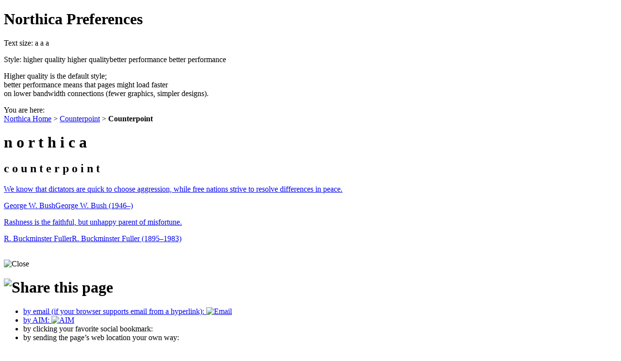

--- FILE ---
content_type: text/html; charset=utf-8
request_url: http://northica.net/counterpoint/426
body_size: 2441
content:
<?xml version="1.0" encoding="utf-8"?>
<!DOCTYPE html PUBLIC "-//W3C//DTD XHTML 1.0 Transitional//EN"
"http://www.w3.org/TR/xhtml1/DTD/xhtml1-transitional.dtd">
<html xmlns="http://www.w3.org/1999/xhtml" xml:lang="en" lang="en">
<head>
<title>Northica - Counterpoint: George W. Bush and R. Buckminster Fuller</title>
<link rel="copyright" href="/copyright" />
<link rel="icon" href="/i/northica/favicon.ico" type="image/x-icon" />
<link rel="shortcut icon" href="/i/northica/favicon.ico" type="image/x-icon" />
<link rel="search" type="application/opensearchdescription+xml" title="Northica" href="/opensearch.xml" />
<link rel="stylesheet" href="/c/shared.css" title="style" type="text/css" />
<link rel="stylesheet" href="/c/northica.css" title="style" type="text/css" />
<link rel="stylesheet" href="/c/counterpoint.css" title="style" type="text/css" />
<meta http-equiv="Content-type" content="application/xhtml+xml" />
<meta name="Author" content="neirbo" />
<meta name="Copyright" content="Copyright (c)2004-2026 by Northica. All rights reserved." />
<meta name="Date" content="2026-02-2" />  
<meta name="Description" content="A seriocomic comparison of two ideas or expressions to provoke thought and entertain. Featuring George W. Bush and R. Buckminster Fuller." />
<meta name="Keywords" content="Counterpoint: George W. Bush and R. Buckminster Fuller,counterpoint,quote,quotes,quotation,quotations,sayings,famous sayings,juxtaposition" />
<meta name="Robots" content="index,follow" />
<script type="text/javascript" src="/js/dom/DOMAssistantCompressed.js"></script>
<script type="text/javascript" src="/js/jqu/jquery.min.js"></script>
<script type="text/javascript" src="/js/jqu/jqModal.js"></script>
<script type="text/javascript" src="/js/shared-compressed.js"></script>
<script type="text/javascript">
<!--
var c_cookie_domain = ".northica.net";
var uri_id = "426";
var bookmarkURI = "http://northica.net/counterpoint/426";
//-->
</script>
</head>
<body id="i426" class="counterpoint counterpoint-426 jqu northica fs-m cookies-disabled">
<div id="prefsDialog" class="jqmWindow">
  <div class="prefsDialog">
    <h1>Northica Preferences</h1>
    <div class="jqmClose close">
      <p class="jqmClose hover"></p>
    </div>
    
<div class="text-size">
<p>

Text size:
<span class="fs-s" title="Small">a</span>
<span class="fs-m" title="Medium">a</span>
<span class="fs-l" title="Large">a</span>

</p>
</div>
<p>Style:
<span id="current-high">higher quality</span>

<span id="style-high" class="hover">higher quality</span><span id="style-low" class="hover">better performance</span>

<span id="current-low">better performance</span>

</p>
<p class="fc"> Higher quality is the default style;<br />better performance means that pages might load faster<br />on lower bandwidth connections (fewer graphics, simpler designs).
</p>

  <p class="breadcrumb">You are here:<br /><a href="http://northica.net/">Northica Home</a><span> &gt; </span><a href="http://northica.net/counterpoint">Counterpoint</a><span> &gt; </span><b>Counterpoint</b></p>
  </div>
</div>
<div id="prefs" class="j-on hover"></div>
<div id="page">

<h1>n o r t h i c a</h1><h2>c o u n t e r p o i n t </h2>

<div class="cl">
<p><a href="/nortle/counterpoint" title="Counterpoint: a seriocomic comparison of two ideas or expressions to provoke thought and entertain.">We know that dictators are quick to choose aggression, while free nations strive to resolve differences in peace.</a></p>
<p id="egg-426l-shell" class="s"><a href="/nortle/George_W._Bush"><span id="egg-426l" class="eggs">George W. Bush</span><span id="egg-426l-over" class="ns">George W. Bush (1946&ndash;)</span></a></p>
</div>

<div class="cr">
<p><a href="/nortle/counterpoint" title="Counterpoint: a seriocomic comparison of two ideas or expressions to provoke thought and entertain.">Rashness is the faithful, but unhappy parent of misfortune.</a></p>
<p id="egg-426r-shell" class="s"><a href="/nortle/R._Buckminster_Fuller"><span id="egg-426r" class="eggs">R. Buckminster Fuller</span><span id="egg-426r-over" class="ns">R. Buckminster Fuller (1895&ndash;1983)</span></a></p>
</div>
<div class="clear">&nbsp;</div>
  <script type="text/javascript" src="/js/jqu/jquery.bookmark-compressed.js"></script>
  <div id="dshare" class="dialog hidden">
    <img src="/p/shared/dclose-out.png" class="dclose swap" alt="Close" title="Close this dialog" width="45" height="15" />
  <h1 id="h1share"><img class="dshare" src="/j/shared/share" alt="Share this page" width="150" height="40" />
</h1>
<ul>
  <li><a title="Click to email" href="mailto:?subject=check%20out%20this%20webpage&amp;body=http://northica.net/counterpoint/426">by email (if your browser supports email from a hyperlink):&nbsp;<img alt="Email" class="vm" src="/p/shared/email.png" width="16" height="16" /></a></li>
  <li><a title="Click to message" href="aim:goim?screenname=&amp;message=check+out+this+webpage+-+http://northica.net/counterpoint/426">by AIM: <img alt="AIM" class="vm" src="/p/shared/aim.png" width="16" height="16" /></a></li>
  <li>by clicking your favorite social bookmark:<div id="bookmarks"></div></li>  <li style="clear:left;" title="Copy and paste http://northica.net/counterpoint/426">by sending the page&rsquo;s web location your own way:
    <p title="Copy and paste http://northica.net/counterpoint/426">
      <b>http://northica.net/counterpoint/426</b>
    </p>
  </li>
</ul>
<p>
  Thank you for welcoming your friends and family to Northica.
</p>
</div>
<div id="f"><p><span><a href="http://northica.net/" title="(control-h)" accesskey="h">home</a> . <a href="http://northica.net/tourism" title="(control-t)" accesskey="t">tourism</a> . <a href="http://northica.net/gallery" title="(control-s)" accesskey="s">shop</a> . <a href="http://northica.net/freebies" title="(control-f)" accesskey="f">freebies</a> . <a href="http://northica.net/theword" title="(control-w)" accesskey="w">the word</a> . <a href="http://northica.net/nortle/search" title="(control-e)" accesskey="e">search</a> . <a href="http://northica.net/nortle/today" title="(control-d)" accesskey="d">february 2, 2026</a></span></p><p class="fb">better also click: &nbsp; <span class="share"><a href="/share/counterpoint/426" id="sdshare" class="showDialog modal" title="(control-z)" accesskey="z">share this page</a></span> . <a href="http://northica.net/character/10" title="(control-x)" accesskey="x">jax jackson</a> . <a href="http://northica.net/counterpoint" title="(control-c)" accesskey="c">counterpoint</a> . <a href="http://northica.net/weather" title="(control-w)" accesskey="w">weather</a> . <a href="http://northica.net/index" title="(control-i)" accesskey="i">index</a></p><p class="fc np"><a href="http://northica.net/copyright" title="(control-v)" accesskey="v">&copy;2004-2026</a> <a href="http://northica.net/about" title="(control-a)" accesskey="a">Northica LLC</a><span> . </span><a href="http://northica.net/privacy" title="(control-p)" accesskey="p">privacy</a><span> . </span><a href="http://northica.net/sitemap" title="(control-m)" accesskey="m">sitemap</a></p><p class="ns">&copy;2004-2026 Northica LLC &bull; http://northica.net</p></div>
</div></body></html>